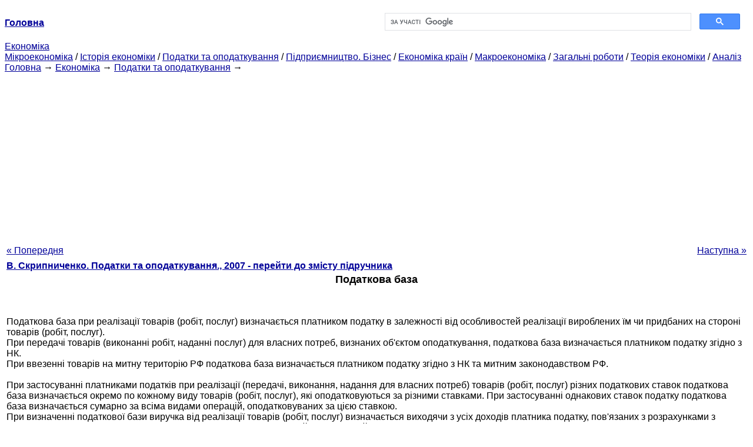

--- FILE ---
content_type: text/html
request_url: http://epi.cc.ua/nalogovaya-baza16090.html
body_size: 9909
content:
<!DOCTYPE HTML PUBLIC "-//W3C//DTD HTML 4.01 Transitional//EN">
<html lang="uk">
<head>
<script async src="//pagead2.googlesyndication.com/pagead/js/adsbygoogle.js"></script>
<script>
     (adsbygoogle = window.adsbygoogle || []).push({
          google_ad_client: "ca-pub-9016879489064789",
          enable_page_level_ads: true
     });
</script>
<meta name="viewport" content="width=device-width, initial-scale=1.0">
<meta http-equiv="content-type" content="text/html;charset=windows-1251">
<title>Податкова база: Податкова база при реалізації товарів (робіт, послуг) визначається</title>
<meta name="description" content="Податкова база: Податкова база при реалізації товарів (робіт, послуг) визначається платником податків в залежності від особливостей реалізації вироблених їм чи придбаних на стороні товарів (робіт, послуг). При передачі товарів (виконанні робіт, наданні">
<meta name="keywords" content="Податкова база: Податкова база при реалізації товарів (робіт, послуг) визначається">
<link rel="stylesheet" type="text/css" href="style.css">
</head><body link="#000099">
<center><table border="0" width="100%" cellpadding="0" cellspacing="0"><tr><td width="50%"><a href="/"><b>Головна</b></a></td><td width="50%">
<script async src="https://cse.google.com/cse.js?cx=69dace705fe595dc6"></script>
<div class="gcse-search"></div>
</td></tr></table></center>
<div>
<a href="ekonomika.html">Економіка</a>
</div>
<div>
<a href="mikroekonomika.html">Мікроекономіка</a> / <a href="istoriya-ekonomiki.html">Історія економіки</a> / <a href="nalogi-nalogooblojenie.html">Податки та оподаткування</a> / <a href="predprinimatelstvo-biznes.html">Підприємництво. Бізнес</a> / <a href="ekonomika-stran.html">Економіка країн</a> / <a href="makroekonomika.html">Макроекономіка</a> / <a href="obschie-rabotyi.html">Загальні роботи</a> / <a href="teoriya-ekonomiki.html">Теорія економіки</a> / <a href="analiz.html">Аналіз</a>
</div>
<div><div><a href="/">Головна</a> &#8594; <a href="ekonomika.html">Економіка</a> &#8594; <a href="nalogi-nalogooblojenie.html">Податки та оподаткування</a>
&#8594;&nbsp;
</div></div>
<center><script async src="//pagead2.googlesyndication.com/pagead/js/adsbygoogle.js"></script>
<ins class="adsbygoogle"
     style="display:block"
     data-ad-client="ca-pub-9016879489064789"
     data-ad-slot="3949310228"
     data-ad-format="auto"
     data-full-width-responsive="true"></ins>
<script>
(adsbygoogle = window.adsbygoogle || []).push({});
</script></center>
<table style="width: 100%; margin-top: 10px;">
<tr>
<td style="width: 100px; text-align: left;">
<a href="osobennosti-nalogooblojeniya-pri-peremeschenii.html">« Попередня</a>
</td>
<td style="text-align: center"></td>
<td style="width: 200px; text-align: right;">
<a href="poryadok-opredeleniya-nalogovoy-bazyi-pri.html">Наступна »</a></td>
</tr>
<tr>
<td colspan="3"></td>
</tr>
<tr>
<td colspan="3">
<div>
<b><a href="nalogi-nalogooblojenie-2.html">В. Скрипниченко. Податки та оподаткування., 2007 - перейти до змісту підручника</a></b>
</div>
</td>
</tr>
<tr>
<td colspan="3">
<h1>Податкова база</h1>
</td>
</tr>
<tr>
<td colspan="3">
<div>
</div>
<br>
<br>Податкова база при реалізації товарів (робіт, послуг) визначається платником податку в залежності від особливостей реалізації вироблених їм чи придбаних на стороні товарів (робіт, послуг).<br>При передачі товарів (виконанні робіт, наданні послуг) для власних потреб, визнаних об'єктом оподаткування, податкова база визначається платником податку згідно з НК.<br>При ввезенні товарів на митну територію РФ податкова база визначається платником податку згідно з НК та митним законодавством РФ.
<div><center>
</center></div>
<br>При застосуванні платниками податків при реалізації (передачі, виконання, надання для власних потреб) товарів (робіт, послуг) різних податкових ставок податкова база визначається окремо по кожному виду товарів (робіт, послуг), які оподатковуються за різними ставками. При застосуванні однакових ставок податку податкова база визначається сумарно за всіма видами операцій, оподатковуваних за цією ставкою.<br>При визначенні податкової бази виручка від реалізації товарів (робіт, послуг) визначається виходячи з усіх доходів платника податку, пов'язаних з розрахунками з оплати зазначених товарів (робіт, послуг), отриманих ним у грошовій і натуральній формах, включаючи оплату цінними паперами.
<div><center>
</center></div>
<br>Зазначені доходи враховуються у разі можливості їх оцінки і в тій мірі, в якій їх можна оцінити .<br>При визначенні податкової бази виручка (витрати) платника податків в іноземній валюті перераховується в рублі за курсом Центрального банку РФ відповідно на дату реалізації товарів (робіт, послуг) або на дату фактичного здійснення витрат.<br>
<br>
<div>
</div>
</td>
</tr>
<tr>
<td style="text-align: left;"> <a href="osobennosti-nalogooblojeniya-pri-peremeschenii.html">« Попередня</a></td>
<td style="text-align: center"></td>
<td style=" text-align: right;">
<a href="poryadok-opredeleniya-nalogovoy-bazyi-pri.html">Наступна »</a></td>
</tr>
<tr>
<td colspan="3" style="text-align: center; width: 100%;">
<div>
</div>
<a href="nalogi-nalogooblojenie-2.html">= Перейти до змісту підручника =</a></td>
</tr>
<tr>
<td colspan="3">
</td>
</tr>
<tr>
<td colspan="3"> <h6>Інформація, релевантна "Податкова база"</h6></td>
</tr>
<tr>
<td colspan="3">
<ol>
<li><a href="nalogovoe-bremya.html">Податковий тягар</a><br>податкової суми (так зване податковий тягар) залежить насамперед від податкової бази та податкової ставки. Податкова база - це та величина, з якої справляється податок, а податкова ставка - це розмір, в якому стягується податок. В США, Великобританії, Італії та деяких інших країнах розміри податку на прибуток визначаються виключно її величиною. У ФРН, Франції, Японії, Швеції частину податку<br></li>
<li><a href="printsipyi-nalogooblojeniya.html">Принципи оподаткування</a><br>податків. Податковий досвід підказав та головний принцип оподаткування: «Не можна різати курку, яка несе золоті яйця», тобто як би великі не були потреби у фінансових коштах на покриття мислимих і немислимих витрат , податки не повинні підривати зацікавленість платників податків у господарській діяльності. Наочно це демонструє крива Лаффера, що отримала назву по імені<br></li>
<li><a href="terminyi-ponyatiya10601.html">Терміни і поняття</a><br>база Податкова ставка Податок на поставлений дохід Подвійне оподаткування Ефект<br></li>
<li><a href="glossariy.html">Глосарій</a><br>податків, для відмивання незаконно нажитих коштів і т. п. Біженці - особи, що залишають країну або територію всередині країни з причин політичної, економічної чи етнічної дискримінації, а також в результаті воєн і стихійних лих Безготівкові гроші - записи на рахунках у банках Безробіття - соціально-економічне явище, при якому частина робочої сили (економічно активного<br></li>
<li><a href="suschnost-funktsii-nalogov.html">8.1. Сутність і функції податків</a><br>податковими доходами) держава покривала податками свої витрати. Але зі збільшенням територій, зростанням економічної та політичної могутності держава починає стягувати податки зі своїх підданих. З розвитком товарно-грошових відносин податки набувають переважно грошову форму. Таким чином, податки як економічна категорія мають історичний характер. Вони змінювалися разом з розвитком<br></li>
<li><a href="smeshannaya-sistema-upravleniya-natsionalnyim.html">§ 3. ЗМІШАНА СИСТЕМА УПРАВЛІННЯ НАЦІОНАЛЬНИМ ГОСПОДАРСТВОМ</a><br>податків. Однак такі податки підривали матеріальну зацікавленість працівників у збільшенні заробітків і підприємців у підвищенні розмірів прибутку. Тим самим підривалася сама податкова база (зростання заробітної плати і прибутку). Ці положення кейнсіанського вчення на практиці призвели до негативних результатів. На батьківщині вчення виникла так звана "англійська хвороба" - стагфляція<br></li>
<li><a href="836-printsipyi-mehanizmyi.html">8.3.6. Принципи і механізми оподаткування</a><br>податків, то світовий досвід привів до головного принципу оподаткування, який можна виразити таким висловом: «Не ріжте курку, яка несе золоті яйця». Тобто не можна відчужувати майно або власність платника податку на користь держави таким чином, щоб підірвати стимули до індивідуальної чи колективної господарської діяльності, як би великі при цьому не були потреби<br></li>
<li><a href="testyi14976.html">Тести</a><br>податкових надходжень в стадії підйому економіки у зв'язку із зростанням доходів); г) прогресивне оподаткування; д) прийняття рішення про скорочення державних витрат. 2. Вкажіть, які заходи державної політики здійснюються в стадії підйому, а які - у стадії спаду: а) збільшення державних витрат; б) зниження податкових ставок; в) збільшення обсягу виплат<br></li>
<li><a href="vopros-ekonomicheskoe-soderjanie-nalogov-ego.html">Питання 1 Економічний зміст податків, його еволюція</a><br>податків, що стягуються у федеральний бюджет, загальні принципи оподаткування і зборів в РФ встановлюються федеральним законом. При цьому слід мати на увазі, що відповідно до ст.72 Конституції РФ (п. "і") рішення зазначених завдань належить до спільної ведення РФ і її суб'єктів. У процесі справляння податків виникають податкові відносини між державою в особі органів законодавчої влади і<br></li>
<li><a href="vopros-nalogovyiy-kodeks-pravovaya-osnova.html">Питання 2. Податковий кодекс - правова основа податкової системи Російської Федерації</a><br>податкова реформа. У третє тисячоліття Росія вступила з Податковим кодексом, і це вперше за всю історію російської державності. Податковий кодекс Російської Федерації складається з двох частин - загальної та спеціальної. Створена абсолютно нова основа правового регулювання податкової системи в період переходу до ринкової економіки. Частина перша НК РФ, прийнята Федеральним законом від 31 липня<br></li>
</ol></td>
</tr>
</table>
<center>&copy; 2014-2022&nbsp; epi.cc.ua</center>
</body>
</html>


--- FILE ---
content_type: text/html; charset=utf-8
request_url: https://www.google.com/recaptcha/api2/aframe
body_size: 116
content:
<!DOCTYPE HTML><html><head><meta http-equiv="content-type" content="text/html; charset=UTF-8"></head><body><script nonce="wVmVsPZvnOLWR6vvTkAFTw">/** Anti-fraud and anti-abuse applications only. See google.com/recaptcha */ try{var clients={'sodar':'https://pagead2.googlesyndication.com/pagead/sodar?'};window.addEventListener("message",function(a){try{if(a.source===window.parent){var b=JSON.parse(a.data);var c=clients[b['id']];if(c){var d=document.createElement('img');d.src=c+b['params']+'&rc='+(localStorage.getItem("rc::a")?sessionStorage.getItem("rc::b"):"");window.document.body.appendChild(d);sessionStorage.setItem("rc::e",parseInt(sessionStorage.getItem("rc::e")||0)+1);localStorage.setItem("rc::h",'1768729948002');}}}catch(b){}});window.parent.postMessage("_grecaptcha_ready", "*");}catch(b){}</script></body></html>